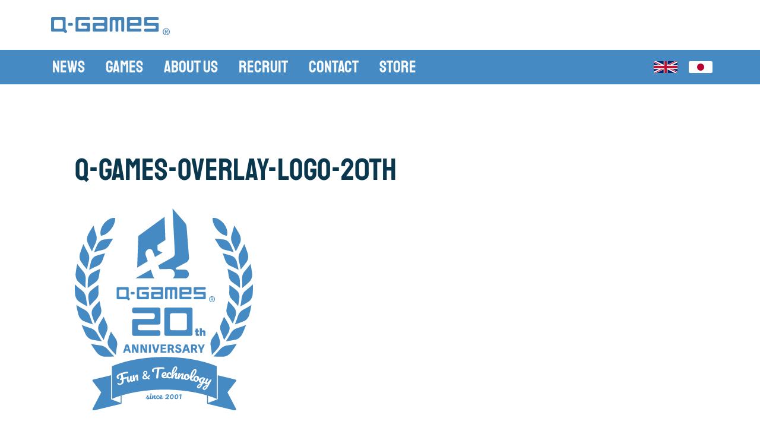

--- FILE ---
content_type: image/svg+xml
request_url: https://www.q-games.com/wp-content/uploads/q-games-overlay-logo-20th.svg
body_size: 30724
content:
<svg id="Layer_1" data-name="Layer 1" viewBox="0 0 869.3 984.12" version="1.1" xmlns="http://www.w3.org/2000/svg"><defs id="defs852"><style id="style850">.cls-1{fill:#fff}</style></defs><g id="text" style="fill:#458ac2;fill-opacity:1"><path class="cls-1" d="M186.92 697.32q13.9 16.65 29.53 32.3-23.82 1.56-48.36.88c-13.6-.33-28.83-9.04-39.16-22.95q-14.22-19.08-26.5-39.1 24.04 4.86 47.82 7.37c13.22 1.45 26.59 9.45 36.67 21.5Zm13.4-88.94a419.35 419.35 0 0 0-14.85 42.64c-3.6 12.24.06 27.37 9.96 39.2q13.58 16.28 28.85 31.57a418.97 418.97 0 0 1 6.08-45.94c2.31-12.46-1.2-25.97-9.25-36.81q-11.15-14.96-20.79-30.66Zm-44.53 47.22q-11.79-17.72-21.84-36.23c-7.3-13.37-18.7-23.48-31.29-27.27q-22.63-6.72-45.2-15.79 8.04 21.55 18 42.5c7.22 15.25 20.2 26.33 33.33 29.07q23.62 5.03 47 7.73Zm9.23-6.12a430.97 430.97 0 0 1 15.56-42.97c4.84-11.56 4.23-25.17-1.4-37.05q-7.8-16.41-14.1-33.32a431.4 431.4 0 0 0-23.06 38.43c-5.98 11.14-5.5 26.37 1.67 39.51q9.82 18.06 21.33 35.4Zm-52.87-75.86Q104.2 554.38 98 534.63c-4.5-14.28-13.72-26.18-25.33-32.18q-20.9-10.7-41.3-23.7 3.77 22.44 9.46 44.59c4.12 16.11 14.64 29.2 26.94 34.26q22.1 9.17 44.38 16.01Zm10.24-4.24a442.96 442.96 0 0 1 23.76-38.66c7.02-10.28 9.1-23.56 5.88-36.12q-4.46-17.35-7.42-34.97a440.1 440.1 0 0 0-29.98 33.07c-8.02 9.7-10.5 24.57-6.06 38.6q6.06 19.27 13.82 38.08ZM45.04 462.44q19.95 13.05 40.48 23.81-4.1-20.15-6.45-40.56c-1.73-14.75-8.54-28.1-18.82-36.14q-18.5-14.37-36.13-30.93-.5 22.7.94 45.4c1.02 16.5 8.87 31.22 19.98 38.42Zm51.34 21.6a451.37 451.37 0 0 1 30.7-33.2 44.05 44.05 0 0 0 12.59-34.12q-1.12-17.77-.74-35.59a445.43 445.43 0 0 0-35.64 26.75c-9.7 7.98-14.91 22.03-13.21 36.54q2.3 19.9 6.3 39.62Zm-20.47-87.92q-.25-20.49 1.24-40.95c1.06-14.81-3.13-29.22-11.73-39.07q-15.5-17.62-29.68-37.27-4.76 22.3-7.59 44.89c-2.08 16.42 2.88 32.34 12.45 41.49q17.16 16.53 35.31 30.91Zm11.08-.13q17.77-14.47 36.35-26.76a43.93 43.93 0 0 0 18.75-31.14q2.22-17.7 5.95-35.2-20.2 8.7-40.03 19.65c-11.01 6.04-18.77 18.88-19.8 33.44q-1.46 19.97-1.22 40Zm-3.67-90.17q3.6-20.23 8.93-40.18c3.84-14.43 2.48-29.48-4.08-40.85q-11.84-20.37-21.97-42.53-9.01 21.25-16.1 43.08c-5.2 15.87-3.33 32.53 4.35 43.35q13.73 19.56 28.87 37.13Zm75.98-44.87q5.56-17.1 12.63-33.78-21.55 4.85-43.14 12c-11.99 3.91-22.06 15.17-25.84 29.35q-5.2 19.47-8.72 39.25 20.16-10.92 40.74-19.55c11.42-4.86 20.28-14.9 24.33-27.27Zm-51.56-42.99q7.45-19.4 16.63-38.23c6.62-13.63 8.3-28.88 4.14-41.43a471.4 471.4 0 0 1-12.98-46.51q-13.28 19.54-24.64 39.96c-8.29 14.84-9.73 31.75-4.3 43.94a471.62 471.62 0 0 0 21.15 42.27Zm54.2-7.81c12.19-2.68 22.89-11.02 29.35-22.58q8.9-15.99 19.31-31.33-22.27.84-44.98 3.94c-12.6 1.68-24.78 11.01-31.3 24.41q-8.96 18.38-16.23 37.34 21.92-7.04 43.85-11.78Zm38.39-99.87c14.57-18.54 22.34-39.56 20.03-55.48-15.73-2.55-38.33 7.75-54.5 28.32-16.26 20.52-20.56 44.2-14.23 58.56 15.82-1.1 34.05-12.92 48.7-31.4Zm530.04 587.04q-13.9 16.65-29.53 32.3 23.82 1.56 48.36.88c13.6-.33 28.83-9.04 39.16-22.95q14.22-19.08 26.5-39.1-24.04 4.86-47.82 7.37c-13.22 1.45-26.59 9.45-36.67 21.5Zm1.45-46.3a419.36 419.36 0 0 0-14.85-42.64q-9.64 15.68-20.8 30.66c-8.04 10.84-11.55 24.35-9.24 36.81A418.98 418.98 0 0 1 693 721.8q15.27-15.27 28.85-31.56c9.9-11.84 13.56-26.97 9.96-39.21Zm51.52-31.65q-10.05 18.49-21.84 36.24 23.35-2.7 47-7.73c13.13-2.74 26.11-13.82 33.34-29.07q9.95-20.93 17.98-42.5-22.52 9.07-45.2 15.79c-12.59 3.79-23.98 13.9-31.28 27.27ZM736.7 606.5a431.3 431.3 0 0 1 15.57 42.98q11.51-17.32 21.33-35.4c7.17-13.14 7.65-28.37 1.67-39.51a431.39 431.39 0 0 0-23.06-38.43q-6.3 16.9-14.1 33.32c-5.63 11.88-6.24 25.5-1.4 37.05Zm82.59-71.87q-6.2 19.73-14.15 38.98 22.24-6.84 44.38-16.01c12.3-5.05 22.82-18.15 26.94-34.26q5.7-22.13 9.46-44.6-20.37 13-41.3 23.7c-11.61 6.01-20.82 17.91-25.33 32.2Zm-10.57-3.33c4.43-14.03 1.96-28.9-6.06-38.6a440.38 440.38 0 0 0-29.98-33.07q-2.96 17.6-7.42 34.97c-3.22 12.56-1.14 25.84 5.88 36.12a442.96 442.96 0 0 1 23.76 38.66q7.76-18.8 13.82-38.08Zm84.45-152.68q-17.59 16.56-36.13 30.93c-10.28 8.04-17.1 21.4-18.82 36.15q-2.35 20.38-6.45 40.55 20.5-10.76 40.48-23.8c11.11-7.21 18.96-21.93 19.98-38.44q1.43-22.67.94-45.39Zm-65.95 65.8c1.7-14.5-3.53-28.56-13.22-36.54a445.3 445.3 0 0 0-35.64-26.75q.38 17.8-.74 35.6a44.05 44.05 0 0 0 12.6 34.12 451.22 451.22 0 0 1 30.7 33.19q4-19.7 6.3-39.63Zm12.92-89.25q1.49 20.44 1.24 40.95 18.12-14.37 35.31-30.91c9.57-9.15 14.53-25.07 12.45-41.5q-2.83-22.55-7.59-44.88-14.15 19.64-29.68 37.27c-8.6 9.85-12.79 24.26-11.73 39.07Zm-11.05.81c-1.04-14.56-8.8-27.4-19.81-33.44q-19.8-10.96-40.03-19.65 3.73 17.49 5.95 35.2a43.93 43.93 0 0 0 18.75 31.14Q812.5 381.51 830.3 396q.24-20.02-1.21-40.01Zm-4.05-90.34q5.34 19.93 8.93 40.18 15.1-17.56 28.87-37.13c7.68-10.82 9.54-27.48 4.36-43.35q-7.1-21.8-16.11-43.08-10.1 22.15-21.97 42.53c-6.56 11.37-7.92 26.42-4.08 40.85Zm-42.72 22.58q20.55 8.63 40.74 19.55-3.51-19.76-8.72-39.25c-3.78-14.18-13.85-25.44-25.84-29.36q-21.55-7.14-43.14-11.99 7.07 16.66 12.63 33.78c4.05 12.36 12.9 22.41 24.33 27.27Zm27.23-70.26a471.63 471.63 0 0 0 21.16-42.27c5.42-12.19 3.98-29.1-4.31-43.94q-11.36-20.4-24.64-39.96a471.74 471.74 0 0 1-12.98 46.5c-4.16 12.56-2.48 27.81 4.14 41.44q9.18 18.82 16.63 38.23Zm-102.86-61.72q10.41 15.32 19.31 31.33c6.46 11.56 17.16 19.9 29.35 22.58q21.9 4.74 43.85 11.78-7.27-18.94-16.24-37.34c-6.5-13.4-18.69-22.73-31.3-24.4q-22.67-3.12-44.97-3.95Zm58.97-14.56c6.33-14.37 2.03-38.04-14.22-58.56-16.18-20.57-38.78-30.87-54.51-28.32-2.3 15.92 5.46 36.94 20.03 55.48 14.65 18.48 32.88 30.3 48.7 31.4ZM613.73 621.6c0 7.35 4.8 8.02 9.14 8.02 2.18 0 4.5-.31 6.57-.31v-7.76a17.29 17.29 0 0 1-2.33.16c-2.58 0-3.15-1.09-3.15-3.57v-9.35h5.48v-6.3h-5.48v-8.18h-10.23v8.17h-4.55v6.31h4.55Zm38.7-19.79c-4.34 0-6.62 1.5-8.37 3.57h-.1V592.4h-10.24v36.91h10.23v-14.17c0-4.29 2.33-5.16 4.09-5.16 3 0 3.35 2.17 3.35 5.27v14.06h10.24v-18.4c0-6.15-4.39-9.1-9.2-9.1Zm-210.7 17.45v-7.5a10.04 10.04 0 0 0-9.97-10.04h-90.08a10.13 10.13 0 0 1-10.1-10.12v-7.29a10.19 10.19 0 0 1 10.1-10.2h90.08a10.1 10.1 0 0 0 9.97-10.16v-62.4a10.02 10.02 0 0 0-9.95-10.08H314.04a10.02 10.02 0 0 0-10.11 9.93v7.59a10.09 10.09 0 0 0 10.1 10.07h90.1a10.12 10.12 0 0 1 10.12 10.08v7.42a10.23 10.23 0 0 1-10.12 10.08h-90.1a10.07 10.07 0 0 0-10.1 10.04v62.58a10.1 10.1 0 0 0 10.1 10.05h117.73a10.1 10.1 0 0 0 9.97-10.05Zm147-127.79H470.86a10.02 10.02 0 0 0-9.97 10.07v117.72A10.1 10.1 0 0 0 471 629.3h117.58a10.1 10.1 0 0 0 10.11-10.05v-117.7a10.02 10.02 0 0 0-9.95-10.09ZM571.22 591.6a10.13 10.13 0 0 1-10.1 10.12h-62.65a10.13 10.13 0 0 1-10.1-10.13v-62.45a10.12 10.12 0 0 1 10.12-10.08h62.6a10.12 10.12 0 0 1 10.13 10.08Zm122.46-155.53A14.13 14.13 0 0 0 679.33 450l.01.64c0 8.3 5.96 14.57 14.34 14.57a14.57 14.57 0 0 0 0-29.14Zm0 26.6c-6.94 0-11.22-5.4-11.22-12.03 0-7.09 4.9-12.03 11.22-12.03 6.23 0 11.13 4.94 11.13 12.03 0 7.13-4.9 12.04-11.13 12.04Z" transform="translate(-24 -8.5)" id="path854" style="fill:#458ac2;fill-opacity:1"/><path class="cls-1" d="M695.93 451.89c2.42-.27 4.21-1.48 4.21-4.4 0-3.27-1.99-4.64-5.88-4.64h-6.12v16.13h2.65v-6.9h2.5l4.16 6.9h3Zm-5.14-2.06v-4.72h3.2c1.6 0 3.5.24 3.5 2.18 0 2.34-1.75 2.54-3.74 2.54Zm-174.53.81h3.1a4.32 4.32 0 0 0 4.3-4.29V396.1a4.28 4.28 0 0 0-4.27-4.3h-50.26a4.29 4.29 0 0 0-4.33 4.23v50.33a4.33 4.33 0 0 0 4.33 4.3h3.14a4.35 4.35 0 0 0 4.34-4.3v-38.48a4.31 4.31 0 0 1 4.31-4.3h3.1a4.3 4.3 0 0 1 4.34 4.26v38.51a4.35 4.35 0 0 0 4.26 4.3h3.2a4.35 4.35 0 0 0 4.31-4.3v-38.48a4.31 4.31 0 0 1 4.31-4.3h3.15a4.28 4.28 0 0 1 4.27 4.3v38.48a4.4 4.4 0 0 0 4.4 4.3Zm-173.23-47.07h38.46a4.3 4.3 0 0 0 4.34-4.27v-3.21a4.28 4.28 0 0 0-4.24-4.3h-50.34a4.28 4.28 0 0 0-4.28 4.28v50.28a4.32 4.32 0 0 0 4.28 4.3h50.24a4.31 4.31 0 0 0 4.34-4.3V419.7a4.3 4.3 0 0 0-4.25-4.34h-26.76a4.34 4.34 0 0 0-4.32 4.34v3.04a4.35 4.35 0 0 0 4.32 4.35h14.9a4.36 4.36 0 0 1 4.33 4.35v3.11a4.34 4.34 0 0 1-4.33 4.32h-26.69a4.32 4.32 0 0 1-4.3-4.32v-26.67a4.3 4.3 0 0 1 4.3-4.3Zm107.92-11.78h-50.2a4.28 4.28 0 0 0-4.3 4.26v3.22a4.31 4.31 0 0 0 4.3 4.3h38.45a4.33 4.33 0 0 1 4.32 4.3v3.17a4.38 4.38 0 0 1-4.32 4.3h-38.45a4.3 4.3 0 0 0-4.3 4.32v26.69a4.32 4.32 0 0 0 4.3 4.3h50.2a4.3 4.3 0 0 0 4.33-4.28v-50.28a4.26 4.26 0 0 0-4.22-4.3h-.1Zm-7.43 42.75a4.34 4.34 0 0 1-4.32 4.32h-26.42a4.37 4.37 0 0 1-4.34-4.32v-3.1a4.39 4.39 0 0 1 4.34-4.36h26.42a4.36 4.36 0 0 1 4.32 4.35ZM316.1 422.73v-3.04a4.32 4.32 0 0 0-4.29-4.34h-11.04a4.29 4.29 0 0 0-4.27 4.3v3.08a4.3 4.3 0 0 0 4.26 4.35h11.04a4.33 4.33 0 0 0 4.3-4.35Zm234.54 4.35h38.44a4.35 4.35 0 0 0 4.34-4.35V396.1a4.31 4.31 0 0 0-4.32-4.3h-50.27a4.33 4.33 0 0 0-4.32 4.3v50.26a4.37 4.37 0 0 0 4.32 4.3h50.25a4.35 4.35 0 0 0 4.34-4.3v-3.2a4.32 4.32 0 0 0-4.34-4.29h-38.44a4.35 4.35 0 0 1-4.38-4.32v-3.1a4.37 4.37 0 0 1 4.38-4.36Zm-4.38-19.2a4.34 4.34 0 0 1 4.37-4.31h26.41a4.33 4.33 0 0 1 4.32 4.3v3.17a4.38 4.38 0 0 1-4.32 4.3h-26.4a4.38 4.38 0 0 1-4.38-4.3Zm-254.43 38.47-4.61-4.57V396.1a4.3 4.3 0 0 0-4.3-4.3h-50.27a4.34 4.34 0 0 0-4.32 4.3v50.26a4.38 4.38 0 0 0 4.32 4.3h46.76l4.1 4.05a4.29 4.29 0 0 0 6.06.02l.01-.02 2.25-2.24a4.32 4.32 0 0 0 .02-6.13l-.02.02Zm-16.37-11.81a4.35 4.35 0 0 1-4.3 4.32h-26.68a4.34 4.34 0 0 1-4.36-4.31v-26.68a4.32 4.32 0 0 1 4.34-4.3h26.7a4.33 4.33 0 0 1 4.3 4.3Zm383.34-42.75h-50.3a4.28 4.28 0 0 0-4.25 4.3v26.64a4.31 4.31 0 0 0 4.26 4.35h38.48a4.35 4.35 0 0 1 4.32 4.35v3.11a4.33 4.33 0 0 1-4.32 4.32h-38.48a4.29 4.29 0 0 0-4.26 4.3v3.2a4.32 4.32 0 0 0 4.26 4.28h50.29a4.32 4.32 0 0 0 4.31-4.29V419.7a4.3 4.3 0 0 0-4.25-4.34H620.3a4.37 4.37 0 0 1-4.32-4.31v-3.17a4.32 4.32 0 0 1 4.33-4.3h38.49a4.3 4.3 0 0 0 4.31-4.3v-3.18a4.28 4.28 0 0 0-4.24-4.3h-.07Zm-253.08-53.73-11.1-31.3-75.15 42.31h94.41a22.94 22.94 0 0 1-8.16-11.01Zm-35.8-101.24c-3.61-10.19.62-22.57 9.64-28.18a16.97 16.97 0 0 1 14.48-1.88 17.63 17.63 0 0 1 10.69 10.75c0 .03 4.59 12.17 10.55 27.8l36.44-21.6-23.76-11.25-.44-25.1 38.55-24.98-.82-22.7-3.23-90.15a270148.6 270148.6 0 0 1-128.19 93.37c-.3 9.1-1.75 49.3-3.16 88.32l-2.36 65.55L380.25 266Z" transform="translate(-24 -8.5)" id="path856" style="fill:#458ac2;fill-opacity:1"/><path class="cls-1" d="m499.88 247.5-68.97 38.82 7.05 18.64c5.24-.16 12.1-.4 19.06-.64l10.13-.35c11.43-.38 20.93-.75 20.93-.75 12.36-.44 23.18 10.36 23.82 24.14a25.53 25.53 0 0 1-6.75 18.8 22.08 22.08 0 0 1-3.61 3.03l61 .03c10.66 0 18.97-9.78 18.41-21.7-.58-11.86-9.6-21.09-20.07-20.7l-41.95-.29-3.27-7.39 50.95-26.52s14.96-6.81 14.76-24.55L569.54 98.23s-1.07-13.52-9.65-21.86L500.72 8.5l11.4 216.3a24.72 24.72 0 0 1-12.24 22.7ZM376.64 937.35a2.82 2.82 0 0 1-1.1-2.16 2.48 2.48 0 0 1 .76-1.8 3.04 3.04 0 0 1 2.25-.76 8.84 8.84 0 0 1 1.21.1l1.06.14a5.13 5.13 0 0 0-.45-1.96 9.87 9.87 0 0 0-1.06-1.79 25.6 25.6 0 0 0-1.2-1.5 26.73 26.73 0 0 1-2.47 3.93 29.3 29.3 0 0 1-2.66 2.96 2.12 2.12 0 0 1-1.52.72 1.32 1.32 0 0 1-1.05-.46 1.66 1.66 0 0 1-.4-1.14 2.3 2.3 0 0 1 .57-1.49l.52-.63a51.12 51.12 0 0 0 3.32-4.49q.68-1.16 1.6-3.1a96.68 96.68 0 0 0 1.8-4.02 3.08 3.08 0 0 1 3.17-1.76 4.23 4.23 0 0 1 1.56.2.66.66 0 0 1 .44.63 2.85 2.85 0 0 1-.16.76 5.34 5.34 0 0 1-.44 1.05 5.76 5.76 0 0 0-.72 2.44 2.61 2.61 0 0 0 .42 1.32 14.42 14.42 0 0 0 1.3 1.8 25.63 25.63 0 0 1 1.94 2.86 5.22 5.22 0 0 1 .66 2.59 10.57 10.57 0 0 1-.08 1.12q1.96-.76 4.6-4.04a1.4 1.4 0 0 1 1.08-.57.92.92 0 0 1 .82.48 2.47 2.47 0 0 1 .3 1.33 3.87 3.87 0 0 1-.75 2.47 12.3 12.3 0 0 1-3.82 3.4 10.95 10.95 0 0 1-4.51.97 5.69 5.69 0 0 1-3.8 1.36 4.71 4.71 0 0 1-3.19-.96Z" transform="translate(-24 -8.5)" id="path858" style="fill:#458ac2;fill-opacity:1"/><path class="cls-1" d="M391.41 935.6a8.93 8.93 0 0 1-1.18-4.9 29.9 29.9 0 0 1 .47-4.62 41.82 41.82 0 0 1 1.18-5.26 3.4 3.4 0 0 1 .96-1.77 3.09 3.09 0 0 1 1.92-.47c1.36 0 2.04.45 2.04 1.36a31.87 31.87 0 0 1-.76 4.64 34.69 34.69 0 0 0-.96 5.97 4.23 4.23 0 0 0 .32 1.84 1.11 1.11 0 0 0 1.08.64 3.02 3.02 0 0 0 1.8-1 36.46 36.46 0 0 0 2.89-3.16 1.4 1.4 0 0 1 1.08-.57.92.92 0 0 1 .81.48 2.53 2.53 0 0 1 .3 1.33 3.67 3.67 0 0 1-.75 2.47q-3.97 4.85-7.41 4.85a4.17 4.17 0 0 1-3.79-1.84Zm1.59-20.45a2.84 2.84 0 0 1-.84-2.18 2.96 2.96 0 0 1 1.1-2.34 4.06 4.06 0 0 1 2.74-.94 3.78 3.78 0 0 1 2.4.72 2.43 2.43 0 0 1 .92 2.04 3.26 3.26 0 0 1-1.04 2.54 3.96 3.96 0 0 1-2.76.94 3.58 3.58 0 0 1-2.52-.78Z" transform="translate(-24 -8.5)" id="path860" style="fill:#458ac2;fill-opacity:1"/><path class="cls-1" d="M401.62 935.83a15.33 15.33 0 0 1-.62-5.13 32.57 32.57 0 0 1 1.49-9.88 3.01 3.01 0 0 1 1.18-1.7 4.21 4.21 0 0 1 2.3-.54 2.29 2.29 0 0 1 1.12.2.83.83 0 0 1 .32.75 15.03 15.03 0 0 1-.6 2.89c-.27 1.07-.48 2-.64 2.8a27.07 27.07 0 0 0-.4 2.96 22.62 22.62 0 0 1 2.96-5.6 11.7 11.7 0 0 1 3.23-3.09 5.9 5.9 0 0 1 2.9-.91 2.3 2.3 0 0 1 2.6 2.6 32.42 32.42 0 0 1-.88 5.64 27.8 27.8 0 0 0-.76 4.6c0 1.07.38 1.61 1.16 1.61a3.15 3.15 0 0 0 1.9-.98 32.96 32.96 0 0 0 2.94-3.18 1.4 1.4 0 0 1 1.08-.57.93.93 0 0 1 .83.48 2.53 2.53 0 0 1 .3 1.33 3.67 3.67 0 0 1-.77 2.47 17.55 17.55 0 0 1-3.7 3.49 7.74 7.74 0 0 1-4.5 1.36 3.89 3.89 0 0 1-3.09-1.18 5.02 5.02 0 0 1-1.04-3.42 25 25 0 0 1 .56-4 20.52 20.52 0 0 0 .53-3.5c0-.42-.16-.63-.44-.63q-.53 0-1.47 1.34a22.08 22.08 0 0 0-1.92 3.54 27.73 27.73 0 0 0-1.58 4.65 6.3 6.3 0 0 1-1.02 2.54 2.31 2.31 0 0 1-1.83.66 2.19 2.19 0 0 1-2.14-1.6Z" transform="translate(-24 -8.5)" id="path862" style="fill:#458ac2;fill-opacity:1"/><path class="cls-1" d="M423.12 935.21a8 8 0 0 1-2.18-5.87 12.05 12.05 0 0 1 1.28-5.68 9.8 9.8 0 0 1 3.32-3.76 7.78 7.78 0 0 1 4.29-1.32 4.46 4.46 0 0 1 3.42 1.3 4.68 4.68 0 0 1 1.22 3.34 5.2 5.2 0 0 1-.74 2.84 2.23 2.23 0 0 1-1.94 1.16 1.92 1.92 0 0 1-1.22-.36 1.2 1.2 0 0 1-.46-1 2.97 2.97 0 0 1 .08-.64l.12-.52a3.55 3.55 0 0 0 .2-1.12 1.13 1.13 0 0 0-.26-.8.96.96 0 0 0-.74-.28 2.39 2.39 0 0 0-1.73.82 5.86 5.86 0 0 0-1.27 2.22 9.52 9.52 0 0 0-.49 3.08q0 4.65 4.05 4.65a7.13 7.13 0 0 0 3.54-1.1 14.6 14.6 0 0 0 3.74-3.3 1.4 1.4 0 0 1 1.08-.57.92.92 0 0 1 .82.48 2.47 2.47 0 0 1 .3 1.33 3.87 3.87 0 0 1-.75 2.47 13.01 13.01 0 0 1-4.5 3.59 11.7 11.7 0 0 1-5.07 1.26 8.17 8.17 0 0 1-6.1-2.22Z" transform="translate(-24 -8.5)" id="path864" style="fill:#458ac2;fill-opacity:1"/><path class="cls-1" d="M455.79 928.78a2.47 2.47 0 0 1 .3 1.33 3.67 3.67 0 0 1-.76 2.47 14.53 14.53 0 0 1-4.18 3.33 11.63 11.63 0 0 1-5.8 1.52 8.93 8.93 0 0 1-6.52-2.28 8.39 8.39 0 0 1-2.32-6.25 11.53 11.53 0 0 1 1.16-5.14 9.43 9.43 0 0 1 3.23-3.79 8.08 8.08 0 0 1 4.66-1.4 4.8 4.8 0 0 1 5.13 5.13 6.48 6.48 0 0 1-1.99 4.74q-1.98 1.98-6.7 3.14 1 1.85 3.8 1.85a8.8 8.8 0 0 0 4.1-1.26 13.56 13.56 0 0 0 3.99-3.3 1.4 1.4 0 0 1 1.08-.57.92.92 0 0 1 .82.48Zm-13.41-4.56a8.03 8.03 0 0 0-1.02 4.16v.08a9.13 9.13 0 0 0 3.72-1.68 3.3 3.3 0 0 0 1.36-2.6 1.76 1.76 0 0 0-.42-1.22 1.48 1.48 0 0 0-1.14-.46 2.94 2.94 0 0 0-2.5 1.72Zm41.09 9.08a2.2 2.2 0 0 1 .44 1.41 2.87 2.87 0 0 1-.66 1.86 2.17 2.17 0 0 1-1.78.82q-1.92 0-5.73-.28l-2.8-.16a53.82 53.82 0 0 0-3.2-.12 5.03 5.03 0 0 0-1.52.36l-.78.2a3.94 3.94 0 0 1-.99.16 1.27 1.27 0 0 1-1.06-.58 3.71 3.71 0 0 1 .18-3.72 5.28 5.28 0 0 1 1.89-1.26 25 25 0 0 0 5.14-3.06 17.4 17.4 0 0 0 3.88-4.03 7.4 7.4 0 0 0 1.47-4.12 3.24 3.24 0 0 0-.7-2.3 2.92 2.92 0 0 0-2.22-.75 4.04 4.04 0 0 0-2.83.97 3.43 3.43 0 0 0-1.06 2.68 2.09 2.09 0 0 1-2.36 2.36 2.3 2.3 0 0 1-1.74-.64 2.52 2.52 0 0 1-.62-1.84 6.86 6.86 0 0 1 1.04-3.68 7.37 7.37 0 0 1 3.12-2.71 11.5 11.5 0 0 1 5.08-1.02 8.25 8.25 0 0 1 5.65 1.8 6.34 6.34 0 0 1 2.04 5 10.34 10.34 0 0 1-2.66 6.37 23.23 23.23 0 0 1-7.67 5.89l9.17-.16a1.52 1.52 0 0 1 1.28.56Zm7.07 1.57q-2.14-2.56-2.14-7.32a18.91 18.91 0 0 1 1.26-7.15 11.1 11.1 0 0 1 3.53-4.83 8.42 8.42 0 0 1 5.26-1.72 7.47 7.47 0 0 1 6.06 2.56q2.14 2.56 2.15 7.33a18.79 18.79 0 0 1-1.27 7.14 11.2 11.2 0 0 1-3.52 4.83 8.46 8.46 0 0 1-5.27 1.72 7.45 7.45 0 0 1-6.06-2.56Zm9.87-4.32a14.3 14.3 0 0 0 1.24-6.53 8.03 8.03 0 0 0-.92-4.23 2.99 2.99 0 0 0-2.68-1.45 3.77 3.77 0 0 0-3.4 2.42 14.5 14.5 0 0 0-1.25 6.54 8.03 8.03 0 0 0 .9 4.2 2.98 2.98 0 0 0 2.7 1.45 3.77 3.77 0 0 0 3.4-2.4Zm12.67 4.32q-2.14-2.56-2.14-7.32a18.92 18.92 0 0 1 1.26-7.15 11.1 11.1 0 0 1 3.53-4.83 8.42 8.42 0 0 1 5.26-1.72 7.47 7.47 0 0 1 6.06 2.56q2.15 2.56 2.15 7.33a18.79 18.79 0 0 1-1.27 7.14 11.2 11.2 0 0 1-3.52 4.83 8.46 8.46 0 0 1-5.26 1.72 7.45 7.45 0 0 1-6.07-2.56Zm9.87-4.32a14.3 14.3 0 0 0 1.24-6.53 8.03 8.03 0 0 0-.92-4.23 2.99 2.99 0 0 0-2.68-1.45 3.77 3.77 0 0 0-3.4 2.42 14.5 14.5 0 0 0-1.24 6.54 8.03 8.03 0 0 0 .9 4.2 2.98 2.98 0 0 0 2.7 1.45 3.77 3.77 0 0 0 3.4-2.4Zm14.57 6.28a2.25 2.25 0 0 1-.76-1.88l.04-.44q.44-4.13 1.06-8.59.62-4.46 1.06-6.87l-3.12.89-.48.08a1.4 1.4 0 0 1-1.2-.6 2.22 2.22 0 0 1-.44-1.37l.04-.35a2.21 2.21 0 0 1 .48-1.25 4.2 4.2 0 0 1 1.54-.96 24.77 24.77 0 0 1 3.42-1.04l1.68-.4a7.49 7.49 0 0 1 1.52-.2 2.08 2.08 0 0 1 2.33 2.29 5.08 5.08 0 0 1-.12 1.03q-.64 3.13-2.45 17.78a2.56 2.56 0 0 1-2.6 2.5l-.24-.02a2.76 2.76 0 0 1-1.76-.6Zm-248.87-225.5-3.08-9.39h-13.55l-3.18 9.4h-9.34l13.4-40.04h11.9l13.35 40.03Zm-9.75-31.05h-.3c-.62 3.8-3.34 11.6-4.06 13.8h8.47c-.67-2.15-3.49-10-4.1-13.8Zm44.47 31.05-9.14-19.14a76.03 76.03 0 0 1-3.74-11.1h-.16a113.38 113.38 0 0 1 1.24 17v13.24h-8.88V671.3h11.3l9.18 18.94a62.6 62.6 0 0 1 4.1 10.93h.26a101.92 101.92 0 0 1-1.33-15.91V671.3h8.88v40.03Zm41.45 0-9.14-19.14a76.03 76.03 0 0 1-3.75-11.1h-.15a113.39 113.39 0 0 1 1.23 17v13.24h-8.88V671.3h11.3l9.18 18.94a62.6 62.6 0 0 1 4.1 10.93h.26a101.92 101.92 0 0 1-1.33-15.91V671.3h8.88v40.03Zm20.96 0V671.3h9.65v40.03Zm39.22 0h-12.1l-12.27-40.03h10.21l6.57 22.84c.83 3.08 1.55 6.52 1.7 7.4h.2c.16-.88.83-4.43 1.65-7.4l6.47-22.84h9.85Zm17.42 0V671.3h27.72v7.8h-18.38v7.9h15.76v7.65h-15.76v8.88h19.4v7.8Zm56.88 0-7.08-15.4H487v15.4h-9.2V671.3h16.95c7.7 0 12.98 4.72 12.98 11.85 0 6.21-2.46 9.6-6.83 11.14l9.5 17.04ZM493 679.1h-5.96v9.5h6c3.14 0 5.2-1.8 5.2-4.98 0-2.88-2.17-4.52-5.25-4.52Zm36.36 33.31c-8.27 0-13.87-3.95-16.12-10.52l7.03-4.78c1.74 4.63 5.49 7.29 9.03 7.29 3.96 0 5.75-1.54 5.75-4 0-2.2-1.34-3.64-5.03-5.03l-5.8-2.05c-6.1-2.21-9.24-5.29-9.24-11.24 0-6.47 5.24-11.86 14.22-11.86 7.24 0 12.06 2.62 14.37 7.96l-6.78 4.87a7.6 7.6 0 0 0-7.23-5.13c-3.95 0-5.54 1.59-5.54 3.64 0 1.64 1.33 2.82 4.3 3.8l6.37 2.1c6.06 2 9.96 5.7 9.96 11.91 0 8.27-5.5 13.04-15.3 13.04Zm47.69-1.08-3.08-9.39h-13.55l-3.18 9.4h-9.34l13.4-40.04h11.9l13.35 40.03Zm-9.75-31.05h-.3c-.62 3.8-3.34 11.6-4.06 13.8h8.47c-.67-2.15-3.5-10-4.11-13.8Zm45.29 31.05-7.08-15.4h-5.24v15.4h-9.19V671.3h16.95c7.7 0 12.98 4.72 12.98 11.85 0 6.21-2.47 9.6-6.83 11.14l9.5 17.04Zm-6.31-32.23h-5.96v9.5h6.01c3.13 0 5.19-1.8 5.19-4.98 0-2.88-2.16-4.52-5.24-4.52Zm39.59 18.83v13.4h-9.5v-13.45L623.7 671.3h9.7l7.85 17.7 7.9-17.7h9.3Zm-34.9 104.15c.62-3.15.31-4.87-1.04-5.13-1.09-.21-2.64 1.27-4.68 4.46a77.43 77.43 0 0 0-6.02 12.17 84.58 84.58 0 0 0-4.4 14.42 85.59 85.59 0 0 0 10.55-13.14 37.75 37.75 0 0 0 5.59-12.78Zm-94.15-13.6a8 8 0 0 0-.26-3.13 1.58 1.58 0 0 0-1.36-1.2c-.87-.05-1.91.96-3.1 3.07a46.94 46.94 0 0 0-3.6 8.6 103.19 103.19 0 0 0-3.13 11.93 47.68 47.68 0 0 0 7.85-9.6 21.58 21.58 0 0 0 3.6-9.67Zm-52.6 26.35a2.51 2.51 0 0 0-2.68-2.69c-1.7 0-3.14.91-4.32 2.73a12.2 12.2 0 0 0-1.72 6.61v.13a16.43 16.43 0 0 0 6.36-2.67 5.11 5.11 0 0 0 2.36-4.11Zm107.92 8.47a9.13 9.13 0 0 1 .51-1.97l-.34-.05a5.5 5.5 0 0 0-4.91 1.73 11.32 11.32 0 0 0-2.79 6.52 1.76 1.76 0 0 1 .21.26 4.1 4.1 0 0 1 .2 2.15 6.87 6.87 0 0 1-.35 1.2 6.51 6.51 0 0 0 .61 1.92 4.27 4.27 0 0 0 3.12 2.33 5.08 5.08 0 0 0 3.97-1.06 8.83 8.83 0 0 0 2.86-4.37 9.2 9.2 0 0 1-2.66-3.96 9.34 9.34 0 0 1-.43-4.7Zm-200.68-11.08a7.45 7.45 0 0 0 .9-4.4 3.52 3.52 0 0 0-1.26-2.5 3.82 3.82 0 0 0-2.9-.62 4.63 4.63 0 0 0-3.5 2.05 5.86 5.86 0 0 0-.84 4.15 12.01 12.01 0 0 0 2.85 5.95 15.83 15.83 0 0 0 4.75-4.63Zm-11.04 19.58a3.7 3.7 0 0 0 2.12 3 8.14 8.14 0 0 0 4.75.54 17.74 17.74 0 0 0 6.97-2.4q-5.78-5.12-9.27-8.78c-3.38 2.69-4.89 5.24-4.57 7.64Zm294.15 51.77a3.25 3.25 0 0 0-.08 1.83 1.54 1.54 0 0 0 1.16 1.07c1.03.3 2.57-.53 4.57-2.5 2-1.95 4.48-5.47 7.49-10.54a35.69 35.69 0 0 0-9.29 5.08 11.4 11.4 0 0 0-3.85 5.06Zm-35.03-51.38a10.2 10.2 0 0 1 .64-1.94l-.33-.08a5.54 5.54 0 0 0-5.04 1.41c-1.54 1.34-2.6 3.46-3.22 6.36v.07c.04.08.16.08.2.17a3.7 3.7 0 0 1 .07 2.15 7.14 7.14 0 0 1-.44 1.16 6.15 6.15 0 0 0 .5 1.97 4.34 4.34 0 0 0 2.97 2.54 5.1 5.1 0 0 0 4.04-.8 8.93 8.93 0 0 0 3.15-4.17 9.28 9.28 0 0 1-2.42-4.13 9.46 9.46 0 0 1-.12-4.71Zm26.87 5.51a13.76 13.76 0 0 0-5.02 4 15.81 15.81 0 0 0-3.05 6.16 4.35 4.35 0 0 0 .1 3.04 3.05 3.05 0 0 0 2.05 1.5 3.97 3.97 0 0 0 3.35-.96 11.53 11.53 0 0 0 3.28-4.4q2.45-4.96 4.93-9.92a8.55 8.55 0 0 0-5.64.59Z" transform="translate(-24 -8.5)" id="path866" style="fill:#458ac2;fill-opacity:1"/><path class="cls-1" d="m811.18 985.1-42.27-80.9 41.78-54.1a5.14 5.14 0 0 0-2.86-8.13l-86.44-20.79V936.2a2.26 2.26 0 0 1-.53 1.42l.53.22-38.62 14.59-8.75 3.3v-35.17q22.36 6.88 42.74 15.37V777.05c-71.44-29.75-163.52-44.79-255.87-45.09-92.34.3-184.43 15.34-255.86 45.1v158.86q20.33-8.47 42.73-15.37v35.17l-8.74-3.3-38.63-14.6c.18-.07.36-.13.53-.21a2.27 2.27 0 0 1-.53-1.42v-115l-86.43 20.78a5.14 5.14 0 0 0-2.87 8.13l41.79 54.1-42.28 80.9a5.14 5.14 0 0 0 4.56 7.52 5.06 5.06 0 0 0 1.2-.14l132.1-31.76a5.14 5.14 0 0 0 3.93-5v-36.57c62.63-18.64 135.5-28.07 208.5-28.31 73 .24 145.88 9.67 208.5 28.3v36.58a5.14 5.14 0 0 0 3.94 5l132.1 31.76a5.08 5.08 0 0 0 1.2.14 5.14 5.14 0 0 0 4.55-7.52ZM276.73 835.15a5.88 5.88 0 0 1-3.54 2.18q-5.75 1.47-11.5 3.04l.33 2.75q1.36 10.5-1.92 16.03c-2.18 3.7-5.82 6.29-11.01 7.85a19.67 19.67 0 0 1-8.66.71 14.61 14.61 0 0 1-6.83-2.58 4.9 4.9 0 0 1-1.59-5.03 2.28 2.28 0 0 1 1.52-1.69 3 3 0 0 1 1.7 0 10.4 10.4 0 0 1 2.53 1.26 10.3 10.3 0 0 0 8.96 1.42 8.5 8.5 0 0 0 5.42-4.7c1.13-2.39 1.34-5.68.67-9.89l-.57-3.47c-1.07.3-2.14.61-3.2.93a4.61 4.61 0 0 1-2.88-.02 2.75 2.75 0 0 1-1.77-1.92 3.82 3.82 0 0 1 .2-3.2 4.73 4.73 0 0 1 2.88-1.95c1.26-.37 2.49-.74 3.7-1.13q-1.12-6.95-2.87-16.82c-4.87 1.83-8.13 3.58-9.86 5.2a4.97 4.97 0 0 0-1.65 5.4 7.02 7.02 0 0 0 2.55 3.54 1.9 1.9 0 0 1 .74.97 2.5 2.5 0 0 1-.78 2.32 6.11 6.11 0 0 1-2.79 1.76 5.27 5.27 0 0 1-3.4-.01 6.36 6.36 0 0 1-2.33-2 11.76 11.76 0 0 1-2.07-3.95c-1.58-5 .2-9.57 5.38-13.63 5.22-4.04 13.55-7.75 24.99-10.79a147.74 147.74 0 0 1 21.36-4.17 4.48 4.48 0 0 1 2.95.42 3 3 0 0 1 1.23 1.93c.66 2.85-.77 4.57-4.25 5.18l-2.48.4c-2.78.45-5.56.96-8.3 1.53-2.76.56-5.63 1.23-8.57 2.02l-3.13.83c1.1 6.2 2 11.87 2.78 17.02q5.8-1.68 11.63-3.27c1.66-.43 2.89-.44 3.57-.05a2.93 2.93 0 0 1 1.39 1.95 4.34 4.34 0 0 1-.53 3.63Zm56.5 10.56a4.7 4.7 0 0 1-3.17 1.62 4.28 4.28 0 0 1-3.36-.48 4.58 4.58 0 0 1-1.59-3 58.8 58.8 0 0 1-.6-8.42 57.75 57.75 0 0 0-.36-6.51c-.12-.67-.42-.96-.93-.87-.61.11-1.28.96-2.09 2.56a30.23 30.23 0 0 0-2.18 6.13 40.95 40.95 0 0 0-1.23 7.75 9.37 9.37 0 0 1-.91 4.3 3.98 3.98 0 0 1-2.8 1.62 3.68 3.68 0 0 1-4.04-1.76v-.02c-.16.16-.3.35-.45.5a13.84 13.84 0 0 1-6.95 3.72 5.28 5.28 0 0 1-5.16-1.26 12.32 12.32 0 0 1-2.96-6.1 15.09 15.09 0 0 1-1.87 7.25 7.03 7.03 0 0 1-4.25 3.4 5.94 5.94 0 0 1-5.46-1.38 10.87 10.87 0 0 1-3.47-5.9 52.4 52.4 0 0 1-1.47-8.64 49.61 49.61 0 0 1 .19-8.72 5.43 5.43 0 0 1 1.25-3.12 7.44 7.44 0 0 1 3.7-1.74 3.7 3.7 0 0 1 2.18-.06 1.67 1.67 0 0 1 .88 1.16 23.98 23.98 0 0 1 .05 3.5c-.1 1.64-.1 3.1-.1 4.4a52.97 52.97 0 0 0 .72 8.97 3.7 3.7 0 0 0 .77 1.75 1.2 1.2 0 0 0 1.19.27c.68-.16 1.35-.98 2.06-2.45a27.33 27.33 0 0 0 1.9-6.37 79.52 79.52 0 0 0 1.24-10.05 4.88 4.88 0 0 1 1.08-3.04 5.95 5.95 0 0 1 3.2-1.55 4.97 4.97 0 0 1 2.27-.13 1.33 1.33 0 0 1 .89 1.14c.24 1.03.27 4 .12 8.87-.1 5.57-.02 8.97.26 10.21a2.84 2.84 0 0 0 .93 1.72 1.75 1.75 0 0 0 1.54.35 5.51 5.51 0 0 0 2.83-2.2c.16-.2.37-.53.54-.76-.12-.48-.24-.94-.35-1.46a47.52 47.52 0 0 1-.7-15.87 4.73 4.73 0 0 1 1.48-3.06 7.73 7.73 0 0 1 3.77-1.64 4.29 4.29 0 0 1 1.98-.07 1.28 1.28 0 0 1 .79 1.08 20.77 20.77 0 0 1-.15 4.69 90.2 90.2 0 0 0-.23 4.58 41.77 41.77 0 0 0 .25 4.74 33.7 33.7 0 0 1 3.3-9.7 19.28 19.28 0 0 1 4.61-5.85 10.9 10.9 0 0 1 4.73-2.33 4.85 4.85 0 0 1 3.52.44 3.92 3.92 0 0 1 1.66 2.85 48.48 48.48 0 0 1 .3 6.26c0 2.62.06 5.1.16 7.41a59.32 59.32 0 0 0 .92 7.68 4.87 4.87 0 0 1-.44 3.59Zm56.84-21.94a37.61 37.61 0 0 1-6.73 8.54q2.32 1.95 4.62 3.92a3.11 3.11 0 0 1 1.31 2.15 2.39 2.39 0 0 1-.77 1.96 3.95 3.95 0 0 1-2.45 1 4.34 4.34 0 0 1-3.46-.92 634.3 634.3 0 0 0-4.49-4.03 26.45 26.45 0 0 1-10.47 3.94 18.74 18.74 0 0 1-6.82-.25 10.3 10.3 0 0 1-4.84-2.49 7.14 7.14 0 0 1-2.19-4.17 9.93 9.93 0 0 1 1.32-6.45 23.3 23.3 0 0 1 6.47-6.62c-2.31-2.93-3.64-5.6-3.97-8.04a11.05 11.05 0 0 1 .72-5.9 10.18 10.18 0 0 1 3.68-4.37 13.29 13.29 0 0 1 5.99-2.11 9.61 9.61 0 0 1 7.1 1.49 8.18 8.18 0 0 1 3.11 5.98 10.59 10.59 0 0 1-1.43 6.43c-1.2 2.1-3.42 4.34-6.72 6.78 2.39 2.36 5.51 5.12 9.27 8.3a46.18 46.18 0 0 0 5.67-7.39 3.01 3.01 0 0 1 1.17-1.14 4.88 4.88 0 0 1 1.78-.47c1.91-.18 2.88.24 2.98 1.22a5.04 5.04 0 0 1-.85 2.64ZM437 789.65a509.32 509.32 0 0 0-4.04 23.63c-.4 2.9-.82 6.25-1.22 10.05-.42 3.81-.63 6.88-.74 9.21a3.51 3.51 0 0 1-1.5 2.89 6.3 6.3 0 0 1-3.51 1.14 5.22 5.22 0 0 1-3.46-.86 3.35 3.35 0 0 1-1.34-2.6 42.21 42.21 0 0 1 .25-5.07q.33-3.54.82-7.45c.38-2.6.65-4.86.84-6.78q.52-4.85 1.29-9.66c.52-3.2 1.04-6.23 1.57-9.1l.4-2.2.53-2.8a60.58 60.58 0 0 0-10.9 1.56 12.15 12.15 0 0 0-5.51 2.64 4.88 4.88 0 0 0-1.41 3.94 6.94 6.94 0 0 0 1.66 4.03 1.81 1.81 0 0 1 .35.94 2.86 2.86 0 0 1-1.44 2.35 5.87 5.87 0 0 1-3.16 1.26 3 3 0 0 1-2-.5 8.1 8.1 0 0 1-2.53-2.9 11.52 11.52 0 0 1 2.04-13.4c2.5-2.35 6.43-4.22 11.77-5.54a102.47 102.47 0 0 1 20.88-2.4c5.28-.15 9.47-.13 12.63 0a71.45 71.45 0 0 1 8.24.77 6.88 6.88 0 0 1 3.34 1.34 2.8 2.8 0 0 1 1.1 2.22 3.48 3.48 0 0 1-1.34 3.05 6.44 6.44 0 0 1-4.16.76c-4.28-.28-7.57-.44-10.01-.5-2.4-.08-5.55-.09-9.44-.02Zm229.8 96.65c-4.58 5.22-9.12 7.18-13.57 5.87a7.5 7.5 0 0 1-4.64-3.41 6.97 6.97 0 0 1-.6-5.61 14.41 14.41 0 0 1 3.01-5.49 26.4 26.4 0 0 1 7.09-5.4 77.02 77.02 0 0 1 13.32-5.67l.62-1.34c.75-1.4 1.76-3.45 3.02-6.11a16.15 16.15 0 0 1-5.69 5.53 7.4 7.4 0 0 1-5.6.8 5.93 5.93 0 0 1-4.05-3.92 9.4 9.4 0 0 1-.5-2.76c-2.05.6-3.74 1.12-4.95 1.51l-4.91 1.48q-5.95 12-11.75 18.25c-3.9 4.17-7.75 5.75-11.74 4.77a7.46 7.46 0 0 1-4.75-3.22 6.88 6.88 0 0 1-.82-5.58c.72-2.92 2.64-5.78 5.84-8.56 3.22-2.77 8.77-5.8 16.75-8.9.33-.77.68-1.53 1.02-2.3a7.7 7.7 0 0 1-3.58 1.8 8.31 8.31 0 0 1-3.8-.03 8.52 8.52 0 0 1-5.8-4.38 11.12 11.12 0 0 1-.68-7.88c.13-.53.4-.98.56-1.48-.57-.09-1.12-.12-1.7-.23a15.89 15.89 0 0 1-6.93 7.15 13.1 13.1 0 0 1-9.06 1.26 12.55 12.55 0 0 1-6.37-3.25 12.28 12.28 0 0 1-1.77-2.26c-.77.38-1.54.8-2.33 1.1a14.35 14.35 0 0 1-7.98.63 9.55 9.55 0 0 1-7.74-6.6 22.97 22.97 0 0 1-1.08-7.3c-1.12-.05-2.25-.1-3.43-.25a16.13 16.13 0 0 1-6.43 7.6 13.08 13.08 0 0 1-8.94 1.83 12.75 12.75 0 0 1-6.55-2.82 12.28 12.28 0 0 1-1.88-2.12c-.73.42-1.45.88-2.2 1.23a13.83 13.83 0 0 1-7.77 1.17 6.76 6.76 0 0 1-4.91-2.48 7.71 7.71 0 0 1-1.11-5.6 38.25 38.25 0 0 1 1.68-6.2 32.34 32.34 0 0 0 1.53-5.38c.07-.68-.13-1.04-.64-1.1-.6-.07-1.5.54-2.74 1.83a31.56 31.56 0 0 0-3.89 5.22 39.28 39.28 0 0 0-3.45 7.04 9.72 9.72 0 0 1-2.12 3.83 4 4 0 0 1-3.14.74 3.66 3.66 0 0 1-3.34-2.87l-.02-.11c-.23.13-.46.3-.69.42a13.35 13.35 0 0 1-7.57 1.51 6.86 6.86 0 0 1-5-2.27 7.77 7.77 0 0 1-1.35-5.55 35.23 35.23 0 0 1 1.42-6.26 31.25 31.25 0 0 0 1.3-5.44c.05-.68-.18-1.04-.68-1.07-.6-.05-1.5.6-2.7 1.93a28.7 28.7 0 0 0-3.66 5.38 42.67 42.67 0 0 0-3.11 7.19c-1.1 3.33-3.26 4.89-6.6 4.7a2.64 2.64 0 0 1-2.57-1.5 6.85 6.85 0 0 1-.29-1.43c-.46.22-.88.52-1.36.72a21.02 21.02 0 0 1-8.56 1.64c-4.36-.16-7.74-1.42-10.13-3.83-.13-.12-.21-.27-.33-.4-.8.49-1.54 1-2.45 1.46a20.82 20.82 0 0 1-9.72 2.3c-4.68-.02-8.33-1.2-10.94-3.6-2.62-2.38-4-5.66-4.06-9.85a17.37 17.37 0 0 1 1.87-8.19 15.18 15.18 0 0 1 5.53-6.05 14.76 14.76 0 0 1 8.1-2.22 9.25 9.25 0 0 1 6.45 2.25 7.65 7.65 0 0 1 2.33 5.98 9.94 9.94 0 0 1-3.5 7.47c-2.27 2.07-6.1 3.7-11.43 4.93 1.14 1.94 3.29 2.91 6.43 2.93a15.88 15.88 0 0 0 6.95-1.92c.58-.29 1.08-.67 1.64-1a15.14 15.14 0 0 1-.38-3.46 17.71 17.71 0 0 1 2.36-8.98 15.69 15.69 0 0 1 5.9-5.83 14.2 14.2 0 0 1 7.5-1.85 8.17 8.17 0 0 1 5.87 2.31 6.96 6.96 0 0 1 1.87 5.4 7.85 7.85 0 0 1-1.49 4.44 3.86 3.86 0 0 1-3.4 1.7 3.53 3.53 0 0 1-2.07-.66 1.85 1.85 0 0 1-.73-1.62 4.45 4.45 0 0 1 .18-1c.1-.39.22-.66.24-.83a5.14 5.14 0 0 0 .42-1.76 1.67 1.67 0 0 0-.4-1.29 1.76 1.76 0 0 0-1.26-.5 4.25 4.25 0 0 0-3.02 1.2 8.86 8.86 0 0 0-2.31 3.46 14.23 14.23 0 0 0-.97 4.87v.1c.05.06.12.09.16.16a3.4 3.4 0 0 1 .45 2.1 7.25 7.25 0 0 1-.18 1.05c.81 2.65 2.85 4.05 6.18 4.18a12.82 12.82 0 0 0 6.05-1.5 20.45 20.45 0 0 0 2.35-1.43l.3-4.7a99.24 99.24 0 0 1 3.21-20.25 54.8 54.8 0 0 1 7.6-17.41c3.23-4.62 7-6.78 11.13-6.47a6.62 6.62 0 0 1 5.18 2.92 9.81 9.81 0 0 1 1.5 6.66c-.35 4.26-2.12 8.56-5.26 12.92-3.1 4.36-8 9.37-14.48 15.12q-.38 3.29-.61 6.78a33.9 33.9 0 0 1 5.6-8.46 18.9 18.9 0 0 1 5.88-4.45 10.8 10.8 0 0 1 5.16-1.06c3.02.25 4.4 1.76 4.15 4.5a48.82 48.82 0 0 1-2.28 8.78 37.39 37.39 0 0 0-1.91 7.17c-.15 1.7.44 2.6 1.74 2.7a5.47 5.47 0 0 0 3.34-1.27c.2-.14.51-.4.74-.57l.1-1.48a47.44 47.44 0 0 1 4-15.38 4.63 4.63 0 0 1 2.3-2.5 7.69 7.69 0 0 1 4.08-.44 4.2 4.2 0 0 1 1.91.52 1.3 1.3 0 0 1 .43 1.26 22.1 22.1 0 0 1-1.52 4.43 70.27 70.27 0 0 0-1.56 4.31 38.04 38.04 0 0 0-1.17 4.6 33.28 33.28 0 0 1 6-8.3 19.37 19.37 0 0 1 6.12-4.22 10.8 10.8 0 0 1 5.2-.84c2.99.37 4.3 1.94 3.96 4.67a48.52 48.52 0 0 1-2.65 8.68 41.34 41.34 0 0 0-2.22 7.08q-.33 2.52 1.63 2.77a5.48 5.48 0 0 0 3.4-1.13l.28-.2a15.43 15.43 0 0 1-.16-4.61 17.72 17.72 0 0 1 3.12-8.27 14.65 14.65 0 0 1 6.32-5.08 14.83 14.83 0 0 1 8.12-.94 11.28 11.28 0 0 1 7.91 4.64 13.53 13.53 0 0 1 2.35 8.74c.72.08 1.57.1 2.4.13a80.12 80.12 0 0 1 5.1-16.55 52.29 52.29 0 0 1 9.57-15.56q5.7-6.18 11.78-4.97a6.36 6.36 0 0 1 4.82 3.87c.92 2.12 1.02 4.9.28 8.33-1.03 4.93-3.8 10.32-8.15 16.21a107.57 107.57 0 0 1-15.95 17.01 7.2 7.2 0 0 0 .86 3.94 3.85 3.85 0 0 0 2.59 1.63 8.33 8.33 0 0 0 5.09-.52l.65-.36a15.26 15.26 0 0 1 .17-4.43 17.92 17.92 0 0 1 3.65-8.05 14.73 14.73 0 0 1 14.83-5.07 11.38 11.38 0 0 1 7.62 5.15 13.71 13.71 0 0 1 1.8 8.88c.9.16 1.95.27 3.04.37.28-.34.45-.73.76-1.06a20.23 20.23 0 0 1 8.42-5.43 16.31 16.31 0 0 1 9.55-.37 3.04 3.04 0 0 1 1.86 1.05 4.28 4.28 0 0 1 .34 2.1 16.28 16.28 0 0 1 3.05.57 4.74 4.74 0 0 1 2.27 1.13 2.12 2.12 0 0 1 .2 2 9.73 9.73 0 0 1-.39 1.14 399.5 399.5 0 0 1-4.34 9.14c-.44.93-.94 1.95-1.45 3.06-.53 1.1-1.06 2.29-1.65 3.53 2.69-1 5.27-1.85 7.79-2.6a49.56 49.56 0 0 1 2.28-5.82 48.26 48.26 0 0 1 4.54-7.45 5.27 5.27 0 0 1 2.64-2.07 7.5 7.5 0 0 1 4.1.34 3.65 3.65 0 0 1 1.92 1.04 1.6 1.6 0 0 1 .18 1.45 30 30 0 0 1-1.72 3.06c-.91 1.37-1.63 2.62-2.3 3.76-.86 1.55-1.62 3.06-2.35 4.5a24.71 24.71 0 0 0-1.51 3.62c-.44 1.54-.24 2.45.69 2.72.67.2 1.65-.16 3.02-1.08a28.67 28.67 0 0 0 4.85-4.56 78.56 78.56 0 0 0 6.12-8.07 4.78 4.78 0 0 1 2.46-2.09 6 6 0 0 1 3.58.27 4.6 4.6 0 0 1 2.03 1.06 1.32 1.32 0 0 1 .21 1.4 108.9 108.9 0 0 1-5.07 9.78 838.66 838.66 0 0 0-5.01 9.52c-4.93 9.86-9.67 17.39-14.29 22.61Z" transform="translate(-24 -8.5)" id="path868" style="fill:#458ac2;fill-opacity:1"/><path class="cls-1" d="M626.87 876.16a3.51 3.51 0 0 0-.02 1.83 1.46 1.46 0 0 0 1.2 1.01q1.58.4 4.52-2.79c1.96-2.12 4.26-5.7 6.9-10.75a35.36 35.36 0 0 0-9 5.5 10.91 10.91 0 0 0-3.6 5.2Z" transform="translate(-24 -8.5)" id="path870" style="fill:#458ac2;fill-opacity:1"/></g></svg>